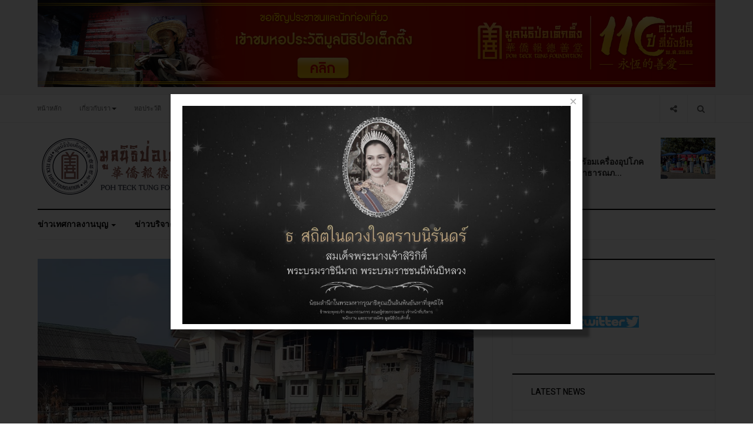

--- FILE ---
content_type: text/css
request_url: https://pohtecktung.org/plugins/system/jatabs/jatabs/themes/default/style.css
body_size: 667
content:
/**
 * ------------------------------------------------------------------------
 * JA Tabs Plugin for J3.x
 * ------------------------------------------------------------------------
 * Copyright (C) 2004-2011 J.O.O.M Solutions Co., Ltd. All Rights Reserved.
 * @license - GNU/GPL, http://www.gnu.org/licenses/gpl.html
 * Author: J.O.O.M Solutions Co., Ltd
 * Websites: http://www.joomlart.com - http://www.joomlancers.com
 * ------------------------------------------------------------------------
 */
.default .ja-tabswrap {
	border: 1px solid #CCC;
}

.default .ja-tabswrap div.ja-tab-content {
	width: 95%;
}

/* JA Tabs top*/
.default .ja-tabs-title-top {
	height: 30px;
	border-bottom: 1px solid #CCCCCC;
	position: relative;
	width: 100%;
}

.default .ja-tabs-title-top ul.ja-tabs-title li {
	background: #F7F7F7;
	border: 1px solid #CCCCCC;
	margin-left: 5px;
}

.default .ja-tabs-title-top ul.ja-tabs-title li h3 {
	font-size: 100%;
	font-weight: bold !important;
	line-height: 28px;
	margin: 0;
	padding: 0 10px;
	border: 1px solid #F7F7F7;
	color: #999999;
	border-bottom: none;
}

.default .ja-tabs-title-top ul.ja-tabs-title li.hover,
.default .ja-tabs-title-top ul.ja-tabs-title li.firsthover,
.default .ja-tabs-title-top ul.ja-tabs-title li.lasthover {
	
}

.default .ja-tabs-title-top ul.ja-tabs-title li.active,
.default .ja-tabs-title-top ul.ja-tabs-title li.firstactive,
.default .ja-tabs-title-top ul.ja-tabs-title li.lastactive {
	background: #FFFFFF;
	border-bottom: 1px solid #FFFFFF;
}

.default .ja-tabs-title-top ul li.active h3,
.default .ja-tabs-title-top ul li.firstactive h3,
.default .ja-tabs-title-top ul li.lastactive h3 {
	color: #333333;
}

/* JA Tabs left*/
.default .ja-tabs-title-left {
	position: relative;
	float: left;
	height: 100%;
	background: url(17pxblank.gif) repeat-y right #F7F7F7;
}

.default .ja-tabs-title-left ul.ja-tabs-title li {
	height: 100%;
	margin: 0 0 0 1px;
	padding: 0;
	cursor: pointer;
	display: block;
	background: none;
}

.default .ja-tabs-title-left ul.ja-tabs-title li h3 {
	font-size: 11px;
	font-weight: bold !important;
	line-height: 30px;
	margin: 0;
	padding: 0 10px;
	background: none;
	font-family: "Lucida Grande", Arial, sans-serif;
	letter-spacing: normal;
}

.default .ja-tabs-title-left ul li.active,.default .ja-tabs-title-left ul li.firstactive,.default .ja-tabs-title-left ul li.lastactive
	{
	background: url(left-active.gif) no-repeat right #FFFFFF;
}

.default .ja-tabs-title-left ul li.active H3,.default .ja-tabs-title-left ul li.firstactive H3,.default .ja-tabs-title-left ul li.lastactive H3
	{
	color: #333333;
}

/* JA Tabs right*/
.default .ja-tab-panels-right .ja-tab-subcontent {
	padding-left: 15px !important;
}

.default .ja-tabs-title-right {
	background: url(17pxblank2.gif) repeat-y left #F7F7F7;
}

.default .ja-tabs-title-right ul.ja-tabs-title li {
	height: 100%;
	margin: 0 0 0 1px;
	padding: 0;
	cursor: pointer;
	display: block;
	background: none;
}

.default .ja-tabs-title-right ul.ja-tabs-title li h3 {
	font-size: 11px;
	font-weight: bold !important;
	line-height: 30px;
	margin: 0;
	padding: 0 10px 0 25px;
	background: none;
	font-family: "Lucida Grande", Arial, sans-serif;
	letter-spacing: normal;
}

.default .ja-tabs-title-right ul li.active,.default .ja-tabs-title-right ul li.firstactive,.default .ja-tabs-title-right ul li.lastactive
	{
	background: url(right-active.gif) no-repeat left #FFFFFF;
}

.default .ja-tabs-title-right ul li.active H3,.default .ja-tabs-title-right ul li.firstactive H3,.default .ja-tabs-title-right ul li.lastactive H3
	{
	color: #333333;
}

/* JA Tabs bottom*/
.default .ja-tabs-title-bottom {
	height: 30px;
	border-top: 1px solid #CCCCCC;
	position: relative;
	width: 100%;
}

.default .ja-tabs-title-bottom ul.ja-tabs-title li {
	background: #F7F7F7;
	border: 1px solid #CCCCCC;
	margin-left: 5px;
	margin-top: -1px;
}

.default .ja-tabs-title-bottom ul.ja-tabs-title li h3 {
	font-size: 100%;
	font-weight: bold !important;
	line-height: 28px;
	margin: 0;
	padding: 0 10px;
	border: 1px solid #F7F7F7;
	color: #999999;
	border-top: none;
}

.default .ja-tabs-title-bottom ul.ja-tabs-title li.hover,.default .ja-tabs-title-bottom ul.ja-tabs-title li.firsthover,.default .ja-tabs-title-bottom ul.ja-tabs-title li.lasthover
	{
	
}

.default .ja-tabs-title-bottom ul.ja-tabs-title li.active,.default .ja-tabs-title-bottom ul.ja-tabs-title li.firstactive,.default .ja-tabs-title-bottom ul.ja-tabs-title li.lastactive
	{
	background: #FFFFFF;
	border-top: 1px solid #FFFFFF;
}

.default .ja-tabs-title-bottom ul li.active h3,.default .ja-tabs-title-bottom ul li.firstactive h3,.default .ja-tabs-title-bottom ul li.lastactive h3
	{
	color: #333333;
}

--- FILE ---
content_type: application/javascript
request_url: https://pohtecktung.org/media/system/js/core.js?v=1738811030
body_size: 2767
content:
Joomla=window.Joomla||{},Joomla.editors=Joomla.editors||{},Joomla.editors.instances=Joomla.editors.instances||{},function(e,t){"use strict";e.submitform=function(e,o,n){o||(o=t.getElementById("adminForm")),e&&(o.task.value=e),o.noValidate=!n,n?o.hasAttribute("novalidate")&&o.removeAttribute("novalidate"):o.setAttribute("novalidate","");var r=t.createElement("input");r.style.display="none",r.type="submit",o.appendChild(r).click(),o.removeChild(r)},e.submitbutton=function(t){e.submitform(t)},e.JText={strings:{},_:function(t,o){var n=e.getOptions("joomla.jtext");return n&&(this.load(n),e.loadOptions({"joomla.jtext":null})),o=void 0===o?"":o,t=t.toUpperCase(),void 0!==this.strings[t]?this.strings[t]:o},load:function(e){for(var t in e)e.hasOwnProperty(t)&&(this.strings[t.toUpperCase()]=e[t]);return this}},e.optionsStorage=e.optionsStorage||null,e.getOptions=function(t,o){return e.optionsStorage||e.loadOptions(),void 0!==e.optionsStorage[t]?e.optionsStorage[t]:o},e.loadOptions=function(o){if(!o){for(var n,r,i,a=t.querySelectorAll(".joomla-script-options.new"),s=0,l=0,d=a.length;l<d;l++)n=(r=a[l]).text||r.textContent,(i=JSON.parse(n))&&(e.loadOptions(i),s++),r.className=r.className.replace(" new"," loaded");if(s)return}if(e.optionsStorage){if(o)for(var c in o)o.hasOwnProperty(c)&&(e.optionsStorage[c]=o[c])}else e.optionsStorage=o||{}},e.replaceTokens=function(e){if(/^[0-9A-F]{32}$/i.test(e)){var o,n,r,i=t.getElementsByTagName("input");for(o=0,r=i.length;o<r;o++)"hidden"==(n=i[o]).type&&"1"==n.value&&32==n.name.length&&(n.name=e)}},e.isEmail=function(e){return/^[\w.!#$%&‚Äô*+\/=?^`{|}~-]+@[a-z0-9-]+(?:\.[a-z0-9-]{2,})+$/i.test(e)},e.checkAll=function(e,t){if(!e.form)return!1;t=t||"cb";var o,n,r,i=0;for(o=0,r=e.form.elements.length;o<r;o++)(n=e.form.elements[o]).type==e.type&&0===n.id.indexOf(t)&&(n.checked=e.checked,i+=n.checked?1:0);return e.form.boxchecked&&(e.form.boxchecked.value=i),!0},e.renderMessages=function(o){e.removeMessages();var n,r,i,a,s,l,d,c=t.getElementById("system-message-container");for(n in o)if(o.hasOwnProperty(n)){r=o[n],d="notice"===n?"alert-info":"alert-"+n,d="message"===n?"alert-success":d,d="error"===n?"alert-error alert-danger":d,(i=t.createElement("div")).className="alert "+d;var u=t.createElement("button");for(u.setAttribute("type","button"),u.setAttribute("data-dismiss","alert"),u.className="close",u.innerHTML="×",i.appendChild(u),void 0!==e.JText._(n)&&((a=t.createElement("h4")).className="alert-heading",a.innerHTML=e.JText._(n),i.appendChild(a)),s=r.length-1;s>=0;s--)(l=t.createElement("div")).innerHTML=r[s],i.appendChild(l);c.appendChild(i)}},e.removeMessages=function(){for(var e=t.getElementById("system-message-container");e.firstChild;)e.removeChild(e.firstChild);e.style.display="none",e.offsetHeight,e.style.display=""},e.ajaxErrorsMessages=function(t,o,n){var r={};if("parsererror"===o){for(var i=t.responseText.trim(),a=[],s=i.length-1;s>=0;s--)a.unshift(["&#",i[s].charCodeAt(),";"].join(""));i=a.join(""),r.error=[e.JText._("JLIB_JS_AJAX_ERROR_PARSE").replace("%s",i)]}else"nocontent"===o?r.error=[e.JText._("JLIB_JS_AJAX_ERROR_NO_CONTENT")]:"timeout"===o?r.error=[e.JText._("JLIB_JS_AJAX_ERROR_TIMEOUT")]:"abort"===o?r.error=[e.JText._("JLIB_JS_AJAX_ERROR_CONNECTION_ABORT")]:t.responseJSON&&t.responseJSON.message?r.error=[e.JText._("JLIB_JS_AJAX_ERROR_OTHER").replace("%s",t.status)+" <em>"+t.responseJSON.message+"</em>"]:t.statusText?r.error=[e.JText._("JLIB_JS_AJAX_ERROR_OTHER").replace("%s",t.status)+" <em>"+t.statusText+"</em>"]:r.error=[e.JText._("JLIB_JS_AJAX_ERROR_OTHER").replace("%s",t.status)];return r},e.isChecked=function(e,o){if(void 0===o&&(o=t.getElementById("adminForm")),o.boxchecked.value=e?parseInt(o.boxchecked.value)+1:parseInt(o.boxchecked.value)-1,o.elements["checkall-toggle"]){var n,r,i,a=!0;for(n=0,i=o.elements.length;n<i;n++)if("checkbox"==(r=o.elements[n]).type&&"checkall-toggle"!=r.name&&!r.checked){a=!1;break}o.elements["checkall-toggle"].checked=a}},e.popupWindow=function(e,t,o,n,r){var i=(screen.width-o)/2,a="height="+n+",width="+o+",top="+(screen.height-n)/2+",left="+i+",scrollbars="+r+",resizable";window.open(e,t,a).window.focus()},e.tableOrdering=function(o,n,r,i){void 0===i&&(i=t.getElementById("adminForm")),i.filter_order.value=o,i.filter_order_Dir.value=n,e.submitform(r,i)},window.writeDynaList=function(e,o,n,r,i,a){var s,l,d,c="<select "+e+">",u=n==r,m=0;for(l in o)o.hasOwnProperty(l)&&(d=o[l])[0]==n&&(s="",(u&&i==d[1]||!u&&0===m)&&(s='selected="selected"'),c+='<option value="'+d[1]+'" '+s+">"+d[2]+"</option>",m++);c+="</select>",a?a.innerHTML=c:t.writeln(c)},window.changeDynaList=function(e,o,n,r,i){for(var a,s,l,d,c=t.adminForm[e],u=n==r;c.firstChild;)c.removeChild(c.firstChild);for(s in a=0,o)o.hasOwnProperty(s)&&(l=o[s])[0]==n&&((d=new Option).value=l[1],d.text=l[2],(u&&i==d.value||!u&&0===a)&&(d.selected=!0),c.options[a++]=d);c.length=a},window.radioGetCheckedValue=function(e){if(!e)return"";var t,o=e.length;if(void 0===o)return e.checked?e.value:"";for(t=0;t<o;t++)if(e[t].checked)return e[t].value;return""},window.getSelectedValue=function(e,o){var n=t[e][o],r=n.selectedIndex;return null!==r&&r>-1?n.options[r].value:null},window.listItemTask=function(t,o){return e.listItemTask(t,o)},e.listItemTask=function(e,o){var n,r=t.adminForm,i=0,a=r[e];if(!a)return!1;for(;n=r["cb"+i];)n.checked=!1,i++;return a.checked=!0,r.boxchecked.value=1,window.submitform(o),!1},window.submitbutton=function(t){e.submitbutton(t)},window.submitform=function(t){e.submitform(t)},window.saveorder=function(e,t){window.checkAll_button(e,t)},window.checkAll_button=function(o,n){var r,i;for(n=n||"saveorder",r=0;r<=o;r++){if(!(i=t.adminForm["cb"+r]))return void alert("You cannot change the order of items, as an item in the list is `Checked Out`");i.checked=!0}e.submitform(n)},e.loadingLayer=function(o,n){if(o=o||"show",n=n||t.body,"load"===o){var r=(e.getOptions("system.paths")||{}).root||"",i=t.createElement("div");i.id="loading-logo",i.style.position="fixed",i.style.top="0",i.style.left="0",i.style.width="100%",i.style.height="100%",i.style.opacity="0.8",i.style.filter="alpha(opacity=80)",i.style.overflow="hidden",i.style["z-index"]="10000",i.style.display="none",i.style["background-color"]="#fff",i.style["background-image"]='url("'+r+'/media/jui/images/ajax-loader.gif")',i.style["background-position"]="center",i.style["background-repeat"]="no-repeat",i.style["background-attachment"]="fixed",n.appendChild(i)}else t.getElementById("loading-logo")||e.loadingLayer("load",n),t.getElementById("loading-logo").style.display="show"==o?"block":"none";return t.getElementById("loading-logo")},e.extend=function(e,t){for(var o in t)t.hasOwnProperty(o)&&(e[o]=t[o]);return e},e.request=function(t){(t=e.extend({url:"",method:"GET",data:null,perform:!0},t)).method=t.data?"POST":t.method.toUpperCase();try{var o=window.XMLHttpRequest?new XMLHttpRequest:new ActiveXObject("MSXML2.XMLHTTP.3.0");if(o.open(t.method,t.url,!0),o.setRequestHeader("X-Requested-With","XMLHttpRequest"),o.setRequestHeader("X-Ajax-Engine","Joomla!"),"POST"===t.method){var n=e.getOptions("csrf.token","");n&&o.setRequestHeader("X-CSRF-Token",n),t.headers&&t.headers["Content-Type"]||o.setRequestHeader("Content-Type","application/x-www-form-urlencoded")}if(t.headers)for(var r in t.headers)t.headers.hasOwnProperty(r)&&o.setRequestHeader(r,t.headers[r]);if(o.onreadystatechange=function(){4===o.readyState&&(200===o.status?t.onSuccess&&t.onSuccess.call(window,o.responseText,o):t.onError&&t.onError.call(window,o))},t.perform){if(t.onBefore&&!1===t.onBefore.call(window,o))return o;o.send(t.data)}}catch(e){return window.console&&console.log(e),!1}return o}}(Joomla,document);